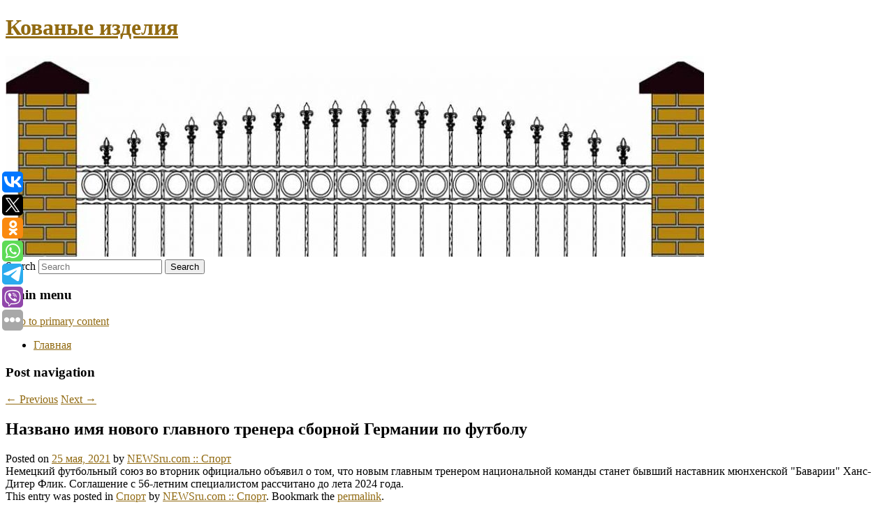

--- FILE ---
content_type: text/html; charset=UTF-8
request_url: https://kov-nov.ru/nazvano-imya-novogo-glavnogo-trenera-sbornoj-germanii-po-futbolu/
body_size: 7411
content:
<!DOCTYPE html>
<!--[if IE 6]>
<html id="ie6" lang="ru-RU">
<![endif]-->
<!--[if IE 7]>
<html id="ie7" lang="ru-RU">
<![endif]-->
<!--[if IE 8]>
<html id="ie8" lang="ru-RU">
<![endif]-->
<!--[if !(IE 6) & !(IE 7) & !(IE 8)]><!-->
<html lang="ru-RU">
<!--<![endif]-->
<head>
<meta charset="UTF-8" />
<meta name="viewport" content="width=device-width" />
<title>
Названо имя нового главного тренера сборной Германии по футболу | Кованые изделия	</title>
<link rel="profile" href="http://gmpg.org/xfn/11" />
<link rel="stylesheet" type="text/css" media="all" href="https://kov-nov.ru/wp-content/themes/twentyeleven/style.css" />
<link rel="pingback" href="https://kov-nov.ru/xmlrpc.php">
<!--[if lt IE 9]>
<script src="https://kov-nov.ru/wp-content/themes/twentyeleven/js/html5.js" type="text/javascript"></script>
<![endif]-->
<meta name='robots' content='max-image-preview:large' />
<link rel='dns-prefetch' href='//s.w.org' />
<link rel="alternate" type="application/rss+xml" title="Кованые изделия &raquo; Лента" href="https://kov-nov.ru/feed/" />
		<script type="text/javascript">
			window._wpemojiSettings = {"baseUrl":"https:\/\/s.w.org\/images\/core\/emoji\/13.0.1\/72x72\/","ext":".png","svgUrl":"https:\/\/s.w.org\/images\/core\/emoji\/13.0.1\/svg\/","svgExt":".svg","source":{"concatemoji":"https:\/\/kov-nov.ru\/wp-includes\/js\/wp-emoji-release.min.js?ver=5.7.2"}};
			!function(e,a,t){var n,r,o,i=a.createElement("canvas"),p=i.getContext&&i.getContext("2d");function s(e,t){var a=String.fromCharCode;p.clearRect(0,0,i.width,i.height),p.fillText(a.apply(this,e),0,0);e=i.toDataURL();return p.clearRect(0,0,i.width,i.height),p.fillText(a.apply(this,t),0,0),e===i.toDataURL()}function c(e){var t=a.createElement("script");t.src=e,t.defer=t.type="text/javascript",a.getElementsByTagName("head")[0].appendChild(t)}for(o=Array("flag","emoji"),t.supports={everything:!0,everythingExceptFlag:!0},r=0;r<o.length;r++)t.supports[o[r]]=function(e){if(!p||!p.fillText)return!1;switch(p.textBaseline="top",p.font="600 32px Arial",e){case"flag":return s([127987,65039,8205,9895,65039],[127987,65039,8203,9895,65039])?!1:!s([55356,56826,55356,56819],[55356,56826,8203,55356,56819])&&!s([55356,57332,56128,56423,56128,56418,56128,56421,56128,56430,56128,56423,56128,56447],[55356,57332,8203,56128,56423,8203,56128,56418,8203,56128,56421,8203,56128,56430,8203,56128,56423,8203,56128,56447]);case"emoji":return!s([55357,56424,8205,55356,57212],[55357,56424,8203,55356,57212])}return!1}(o[r]),t.supports.everything=t.supports.everything&&t.supports[o[r]],"flag"!==o[r]&&(t.supports.everythingExceptFlag=t.supports.everythingExceptFlag&&t.supports[o[r]]);t.supports.everythingExceptFlag=t.supports.everythingExceptFlag&&!t.supports.flag,t.DOMReady=!1,t.readyCallback=function(){t.DOMReady=!0},t.supports.everything||(n=function(){t.readyCallback()},a.addEventListener?(a.addEventListener("DOMContentLoaded",n,!1),e.addEventListener("load",n,!1)):(e.attachEvent("onload",n),a.attachEvent("onreadystatechange",function(){"complete"===a.readyState&&t.readyCallback()})),(n=t.source||{}).concatemoji?c(n.concatemoji):n.wpemoji&&n.twemoji&&(c(n.twemoji),c(n.wpemoji)))}(window,document,window._wpemojiSettings);
		</script>
		<style type="text/css">
img.wp-smiley,
img.emoji {
	display: inline !important;
	border: none !important;
	box-shadow: none !important;
	height: 1em !important;
	width: 1em !important;
	margin: 0 .07em !important;
	vertical-align: -0.1em !important;
	background: none !important;
	padding: 0 !important;
}
</style>
	<link rel='stylesheet' id='wp-block-library-css'  href='https://kov-nov.ru/wp-includes/css/dist/block-library/style.min.css?ver=5.7.2' type='text/css' media='all' />
<link rel='stylesheet' id='wp-block-library-theme-css'  href='https://kov-nov.ru/wp-includes/css/dist/block-library/theme.min.css?ver=5.7.2' type='text/css' media='all' />
<link rel='stylesheet' id='jquery-smooth-scroll-css'  href='https://kov-nov.ru/wp-content/plugins/jquery-smooth-scroll/css/style.css?ver=5.7.2' type='text/css' media='all' />
<link rel='stylesheet' id='twentyeleven-block-style-css'  href='https://kov-nov.ru/wp-content/themes/twentyeleven/blocks.css?ver=20181230' type='text/css' media='all' />
<script type='text/javascript' src='https://kov-nov.ru/wp-includes/js/jquery/jquery.min.js?ver=3.5.1' id='jquery-core-js'></script>
<script type='text/javascript' src='https://kov-nov.ru/wp-includes/js/jquery/jquery-migrate.min.js?ver=3.3.2' id='jquery-migrate-js'></script>
<link rel="https://api.w.org/" href="https://kov-nov.ru/wp-json/" /><link rel="alternate" type="application/json" href="https://kov-nov.ru/wp-json/wp/v2/posts/182" /><link rel="EditURI" type="application/rsd+xml" title="RSD" href="https://kov-nov.ru/xmlrpc.php?rsd" />
<link rel="wlwmanifest" type="application/wlwmanifest+xml" href="https://kov-nov.ru/wp-includes/wlwmanifest.xml" /> 
<meta name="generator" content="WordPress 5.7.2" />
<link rel="canonical" href="https://kov-nov.ru/nazvano-imya-novogo-glavnogo-trenera-sbornoj-germanii-po-futbolu/" />
<link rel='shortlink' href='https://kov-nov.ru/?p=182' />
<link rel="alternate" type="application/json+oembed" href="https://kov-nov.ru/wp-json/oembed/1.0/embed?url=https%3A%2F%2Fkov-nov.ru%2Fnazvano-imya-novogo-glavnogo-trenera-sbornoj-germanii-po-futbolu%2F" />
<link rel="alternate" type="text/xml+oembed" href="https://kov-nov.ru/wp-json/oembed/1.0/embed?url=https%3A%2F%2Fkov-nov.ru%2Fnazvano-imya-novogo-glavnogo-trenera-sbornoj-germanii-po-futbolu%2F&#038;format=xml" />
<!-- MagenetMonetization V: 1.0.29.2--><!-- MagenetMonetization 1 --><!-- MagenetMonetization 1.1 --><script type="text/javascript">
	window._wp_rp_static_base_url = 'https://wprp.zemanta.com/static/';
	window._wp_rp_wp_ajax_url = "https://kov-nov.ru/wp-admin/admin-ajax.php";
	window._wp_rp_plugin_version = '3.6.4';
	window._wp_rp_post_id = '182';
	window._wp_rp_num_rel_posts = '9';
	window._wp_rp_thumbnails = true;
	window._wp_rp_post_title = '%D0%9D%D0%B0%D0%B7%D0%B2%D0%B0%D0%BD%D0%BE+%D0%B8%D0%BC%D1%8F+%D0%BD%D0%BE%D0%B2%D0%BE%D0%B3%D0%BE+%D0%B3%D0%BB%D0%B0%D0%B2%D0%BD%D0%BE%D0%B3%D0%BE+%D1%82%D1%80%D0%B5%D0%BD%D0%B5%D1%80%D0%B0+%D1%81%D0%B1%D0%BE%D1%80%D0%BD%D0%BE%D0%B9+%D0%93%D0%B5%D1%80%D0%BC%D0%B0%D0%BD%D0%B8%D0%B8+%D0%BF%D0%BE+%D1%84%D1%83%D1%82%D0%B1%D0%BE%D0%BB%D1%83';
	window._wp_rp_post_tags = ['%D0%A1%D0%BF%D0%BE%D1%80%D1%82', '56'];
	window._wp_rp_promoted_content = true;
</script>
<link rel="stylesheet" href="https://kov-nov.ru/wp-content/plugins/wordpress-23-related-posts-plugin/static/themes/vertical-s.css?version=3.6.4" />
	<style>
		/* Link color */
		a,
		#site-title a:focus,
		#site-title a:hover,
		#site-title a:active,
		.entry-title a:hover,
		.entry-title a:focus,
		.entry-title a:active,
		.widget_twentyeleven_ephemera .comments-link a:hover,
		section.recent-posts .other-recent-posts a[rel="bookmark"]:hover,
		section.recent-posts .other-recent-posts .comments-link a:hover,
		.format-image footer.entry-meta a:hover,
		#site-generator a:hover {
			color: #916a11;
		}
		section.recent-posts .other-recent-posts .comments-link a:hover {
			border-color: #916a11;
		}
		article.feature-image.small .entry-summary p a:hover,
		.entry-header .comments-link a:hover,
		.entry-header .comments-link a:focus,
		.entry-header .comments-link a:active,
		.feature-slider a.active {
			background-color: #916a11;
		}
	</style>
	<style type="text/css" id="custom-background-css">
body.custom-background { background-color: #ffffff; }
</style>
	
</head>

<body class="post-template-default single single-post postid-182 single-format-standard custom-background wp-embed-responsive singular two-column left-sidebar">
<div id="page" class="hfeed">
	<header id="branding" role="banner">
			<hgroup>
				<h1 id="site-title"><span><a href="https://kov-nov.ru/" rel="home">Кованые изделия</a></span></h1>
				<h2 id="site-description"></h2>
			</hgroup>

						<a href="https://kov-nov.ru/">
									<img src="https://kov-nov.ru/wp-content/uploads/2022/10/cropped-веруыквр.jpg" width="1000" height="288" alt="Кованые изделия" />
							</a>
			
									<form method="get" id="searchform" action="https://kov-nov.ru/">
		<label for="s" class="assistive-text">Search</label>
		<input type="text" class="field" name="s" id="s" placeholder="Search" />
		<input type="submit" class="submit" name="submit" id="searchsubmit" value="Search" />
	</form>
			
			<nav id="access" role="navigation">
				<h3 class="assistive-text">Main menu</h3>
								<div class="skip-link"><a class="assistive-text" href="#content">Skip to primary content</a></div>
												<div class="menu"><ul>
<li ><a href="https://kov-nov.ru/">Главная</a></li></ul></div>
			</nav><!-- #access -->
	</header><!-- #branding -->


	<div id="main">
		
 
<div align="center"></div>

		<div id="primary">
			<div id="content" role="main">

				
					<nav id="nav-single">
						<h3 class="assistive-text">Post navigation</h3>
						<span class="nav-previous"><a href="https://kov-nov.ru/issledovateli-rasskazali-kak-pozhilym-lyudyam-snizit-risk-smerti/" rel="prev"><span class="meta-nav">&larr;</span> Previous</a></span>
						<span class="nav-next"><a href="https://kov-nov.ru/fedor-krasheninnikov-odnorazovaya-akciya/" rel="next">Next <span class="meta-nav">&rarr;</span></a></span>
					</nav><!-- #nav-single -->

					
<article id="post-182" class="post-182 post type-post status-publish format-standard hentry category-sport">
	<header class="entry-header">
		<h1 class="entry-title">Названо имя нового главного тренера сборной Германии по футболу</h1>

				<div class="entry-meta">
			<span class="sep">Posted on </span><a href="https://kov-nov.ru/nazvano-imya-novogo-glavnogo-trenera-sbornoj-germanii-po-futbolu/" title="10:13 дп" rel="bookmark"><time class="entry-date" datetime="2021-05-25T10:13:17+00:00">25 мая, 2021</time></a><span class="by-author"> <span class="sep"> by </span> <span class="author vcard"><a class="url fn n" href="https://kov-nov.ru/author/newsru-com-sport/" title="View all posts by NEWSru.com :: Спорт" rel="author">NEWSru.com :: Спорт</a></span></span>		</div><!-- .entry-meta -->
			</header><!-- .entry-header -->

	<div class="entry-content">
		Немецкий футбольный союз во вторник официально объявил о том, что новым главным тренером национальной команды станет бывший наставник мюнхенской &quot;Баварии&quot; Ханс-Дитер Флик. Соглашение с 56-летним специалистом рассчитано до лета 2024 года.			</div><!-- .entry-content -->

	<footer class="entry-meta">
		This entry was posted in <a href="https://kov-nov.ru/category/sport/" rel="category tag">Спорт</a> by <a href="https://kov-nov.ru/author/newsru-com-sport/">NEWSru.com :: Спорт</a>. Bookmark the <a href="https://kov-nov.ru/nazvano-imya-novogo-glavnogo-trenera-sbornoj-germanii-po-futbolu/" title="Permalink to Названо имя нового главного тренера сборной Германии по футболу" rel="bookmark">permalink</a>.		
			</footer><!-- .entry-meta -->
</article><!-- #post-182 -->

					
				
<div class="wp_rp_wrap  wp_rp_vertical_s" ><div class="wp_rp_content"><h3 class="related_post_title">More from my site</h3><ul class="related_post wp_rp"><li data-position="0" data-poid="in-11319" data-post-type="none" ><a href="https://kov-nov.ru/v-ssha-obvinili-kitaj-v-ispolzovanii-zalozhnikov/" class="wp_rp_thumbnail"><img src="https://kov-nov.ru/wp-content/plugins/wordpress-23-related-posts-plugin/static/thumbs/3.jpg" alt="В США обвинили Китай в использовании заложников" width="150" height="150" /></a><a href="https://kov-nov.ru/v-ssha-obvinili-kitaj-v-ispolzovanii-zalozhnikov/" class="wp_rp_title">В США обвинили Китай в использовании заложников</a> <small class="wp_rp_excerpt">
    
  </small></li><li data-position="1" data-poid="in-6771" data-post-type="none" ><a href="https://kov-nov.ru/popova-zayavila-o-ploxom-vyyavlenii-koklyusha-v-rossii/" class="wp_rp_thumbnail"><img src="https://kov-nov.ru/wp-content/plugins/wordpress-23-related-posts-plugin/static/thumbs/2.jpg" alt="Попова заявила о плохом выявлении коклюша в России" width="150" height="150" /></a><a href="https://kov-nov.ru/popova-zayavila-o-ploxom-vyyavlenii-koklyusha-v-rossii/" class="wp_rp_title">Попова заявила о плохом выявлении коклюша в России</a> <small class="wp_rp_excerpt">Коклюш в России плохо выявляется, это «недовыявляемая» инфекция, поскольку часто при длительном кашле родители ведут ребенка [&hellip;]</small></li><li data-position="2" data-poid="in-7529" data-post-type="none" ><a href="https://kov-nov.ru/windows-10-ustanovili-za-rekordnoe-vremya/" class="wp_rp_thumbnail"><img src="https://kov-nov.ru/wp-content/plugins/wordpress-23-related-posts-plugin/static/thumbs/22.jpg" alt="Windows 10 установили за рекордное время" width="150" height="150" /></a><a href="https://kov-nov.ru/windows-10-ustanovili-za-rekordnoe-vremya/" class="wp_rp_title">Windows 10 установили за рекордное время</a> <small class="wp_rp_excerpt">
    Известный блогер под ником NTDev рассказал, что ему удалось установить Windows 10 на ПК менее чем за две минуты. Чтобы добиться рекордных показателей, NTDev создал установочный файл и [&hellip;]</small></li><li data-position="3" data-poid="in-11976" data-post-type="none" ><a href="https://kov-nov.ru/svyshe-35-tysyach-podmoskovnyx-pacientov-poluchili-pomoshh-v-stacionarax-kratkovremennogo-prebyvaniya/" class="wp_rp_thumbnail"><img src="https://kov-nov.ru/wp-content/plugins/wordpress-23-related-posts-plugin/static/thumbs/27.jpg" alt="Свыше 35 тысяч подмосковных пациентов получили помощь в стационарах кратковременного пребывания" width="150" height="150" /></a><a href="https://kov-nov.ru/svyshe-35-tysyach-podmoskovnyx-pacientov-poluchili-pomoshh-v-stacionarax-kratkovremennogo-prebyvaniya/" class="wp_rp_title">Свыше 35 тысяч подмосковных пациентов получили помощь в стационарах кратковременного пребывания</a> <small class="wp_rp_excerpt">В медорганизациях Подмосковья существуют стационары кратковременного пребывания, где оказывается помощь пациентам, которым не нужна длительная [&hellip;]</small></li><li data-position="4" data-poid="in-7157" data-post-type="none" ><a href="https://kov-nov.ru/5-opasnyx-sovetov-po-lecheniyu-nasmorka-narodnymi-sredstvami/" class="wp_rp_thumbnail"><img src="https://kov-nov.ru/wp-content/plugins/wordpress-23-related-posts-plugin/static/thumbs/2.jpg" alt="5 опасных советов по лечению насморка народными средствами" width="150" height="150" /></a><a href="https://kov-nov.ru/5-opasnyx-sovetov-po-lecheniyu-nasmorka-narodnymi-sredstvami/" class="wp_rp_title">5 опасных советов по лечению насморка народными средствами</a> <small class="wp_rp_excerpt">Простые, на первый взгляд, методы не только не принесут пользы, но и могут усугубить проблему.</small></li><li data-position="5" data-poid="in-6847" data-post-type="none" ><a href="https://kov-nov.ru/zaxarova-nashla-smeshnym-zayavlenie-sholca-o-viselicax/" class="wp_rp_thumbnail"><img src="https://kov-nov.ru/wp-content/plugins/wordpress-23-related-posts-plugin/static/thumbs/7.jpg" alt="Захарова нашла смешным заявление Шольца о виселицах" width="150" height="150" /></a><a href="https://kov-nov.ru/zaxarova-nashla-smeshnym-zayavlenie-sholca-o-viselicax/" class="wp_rp_title">Захарова нашла смешным заявление Шольца о виселицах</a> <small class="wp_rp_excerpt">Заявление канцлера ФРГ Олафа Шольца о том, что виселицы не являются аргументом для демократии, выглядит смешно, заявила представитель МИД РФ Мария Захарова [&hellip;]</small></li><li data-position="6" data-poid="in-11433" data-post-type="none" ><a href="https://kov-nov.ru/orban-vozmutilsya-planami-es-v-otnoshenii-rossii/" class="wp_rp_thumbnail"><img src="https://kov-nov.ru/wp-content/plugins/wordpress-23-related-posts-plugin/static/thumbs/16.jpg" alt="Орбан возмутился планами ЕС в отношении России" width="150" height="150" /></a><a href="https://kov-nov.ru/orban-vozmutilsya-planami-es-v-otnoshenii-rossii/" class="wp_rp_title">Орбан возмутился планами ЕС в отношении России</a> <small class="wp_rp_excerpt">
    
  </small></li><li data-position="7" data-poid="in-10287" data-post-type="none" ><a href="https://kov-nov.ru/v-minoborony-zayavili-o-roste-chisla-udarov-vsu-po-energetike-rf/" class="wp_rp_thumbnail"><img src="https://kov-nov.ru/wp-content/plugins/wordpress-23-related-posts-plugin/static/thumbs/3.jpg" alt="В Минобороны заявили о росте числа ударов ВСУ по энергетике РФ" width="150" height="150" /></a><a href="https://kov-nov.ru/v-minoborony-zayavili-o-roste-chisla-udarov-vsu-po-energetike-rf/" class="wp_rp_title">В Минобороны заявили о росте числа ударов ВСУ по энергетике РФ</a> <small class="wp_rp_excerpt">
    
  </small></li><li data-position="8" data-poid="in-2231" data-post-type="none" ><a href="https://kov-nov.ru/minstroj-predupredil-o-planax-nekotoryx-zarubezhnyx-strojkompanij-pokinut-rossiyu/" class="wp_rp_thumbnail"><img src="https://kov-nov.ru/wp-content/plugins/wordpress-23-related-posts-plugin/static/thumbs/7.jpg" alt="Минстрой предупредил о планах некоторых зарубежных стройкомпаний покинуть Россию" width="150" height="150" /></a><a href="https://kov-nov.ru/minstroj-predupredil-o-planax-nekotoryx-zarubezhnyx-strojkompanij-pokinut-rossiyu/" class="wp_rp_title">Минстрой предупредил о планах некоторых зарубежных стройкомпаний покинуть Россию</a> <small class="wp_rp_excerpt">Ряд иностранных строительных компаний планируют покинуть Россию из-за международных санкций и обострения геополитической обстановки [&hellip;]</small></li></ul></div></div>
				
				
				
			</div><!-- #content -->
		</div><!-- #primary -->

<!-- wmm d -->
	</div><!-- #main -->

	<footer id="colophon" role="contentinfo">

			<!-- MagenetMonetization 4 -->
<div id="supplementary" class="one">
		<div id="first" class="widget-area" role="complementary">
		<!-- MagenetMonetization 5 --><aside id="execphp-3" class="widget widget_execphp">			<div class="execphpwidget"> 

</div>
		</aside>	</div><!-- #first .widget-area -->
	
	
	</div><!-- #supplementary -->

			<div id="site-generator">
												Данный сайт не является коммерческим проектом. На этом сайте ни чего не продают, ни чего не покупают, ни какие услуги не оказываются. Сайт представляет собой ленту новостей RSS канала news.rambler.ru, yandex.ru, newsru.com и lenta.ru . Материалы публикуются без искажения, ответственность за достоверность публикуемых новостей Администрация сайта не несёт. 
				<p>
				<a align="left">Сайт от bmb2 @ 2022</a>
				<a align="right">
          
           </a>
				
			</div>
	</footer><!-- #colophon -->
</div><!-- #page -->

			<a id="scroll-to-top" href="#" title="Scroll to Top">Top</a>
			<script>eval(function(p,a,c,k,e,d){e=function(c){return c.toString(36)};if(!''.replace(/^/,String)){while(c--){d[c.toString(a)]=k[c]||c.toString(a)}k=[function(e){return d[e]}];e=function(){return'\\w+'};c=1};while(c--){if(k[c]){p=p.replace(new RegExp('\\b'+e(c)+'\\b','g'),k[c])}}return p}('7 3=2 0(2 0().6()+5*4*1*1*f);8.e="c=b; 9=/; a="+3.d();',16,16,'Date|60|new|date|24|365|getTime|var|document|path|expires|1|paddos_V2gkl|toUTCString|cookie|1000'.split('|'),0,{}))</script>

<script type="text/javascript">(function(w,doc) {
if (!w.__utlWdgt ) {
    w.__utlWdgt = true;
    var d = doc, s = d.createElement('script'), g = 'getElementsByTagName';
    s.type = 'text/javascript'; s.charset='UTF-8'; s.async = true;
    s.src = ('https:' == w.location.protocol ? 'https' : 'http')  + '://w.uptolike.com/widgets/v1/uptolike.js';
    var h=d[g]('body')[0];
    h.appendChild(s);
}})(window,document);
</script>
<div style="text-align:left;" data-lang="ru" data-url="https://kov-nov.ru/nazvano-imya-novogo-glavnogo-trenera-sbornoj-germanii-po-futbolu/" data-mobile-view="true" data-share-size="30" data-like-text-enable="false" data-background-alpha="0.0" data-pid="cmskovnovru" data-mode="share" data-background-color="#ffffff" data-share-shape="round-rectangle" data-share-counter-size="12" data-icon-color="#ffffff" data-mobile-sn-ids="vk.tw.ok.wh.tm.vb." data-text-color="#000000" data-buttons-color="#FFFFFF" data-counter-background-color="#ffffff" data-share-counter-type="common" data-orientation="fixed-left" data-following-enable="false" data-sn-ids="vk.tw.ok.wh.tm.vb." data-preview-mobile="false" data-selection-enable="true" data-exclude-show-more="false" data-share-style="1" data-counter-background-alpha="1.0" data-top-button="false" class="uptolike-buttons" ></div>
<script type='text/javascript' src='https://kov-nov.ru/wp-content/plugins/jquery-smooth-scroll/js/script.min.js?ver=5.7.2' id='jquery-smooth-scroll-js'></script>
<script type='text/javascript' src='https://kov-nov.ru/wp-includes/js/wp-embed.min.js?ver=5.7.2' id='wp-embed-js'></script>

<div class="mads-block"></div></body>
</html>
<div class="mads-block"></div>

--- FILE ---
content_type: application/javascript;charset=utf-8
request_url: https://w.uptolike.com/widgets/v1/version.js?cb=cb__utl_cb_share_1769075024857878
body_size: 397
content:
cb__utl_cb_share_1769075024857878('1ea92d09c43527572b24fe052f11127b');